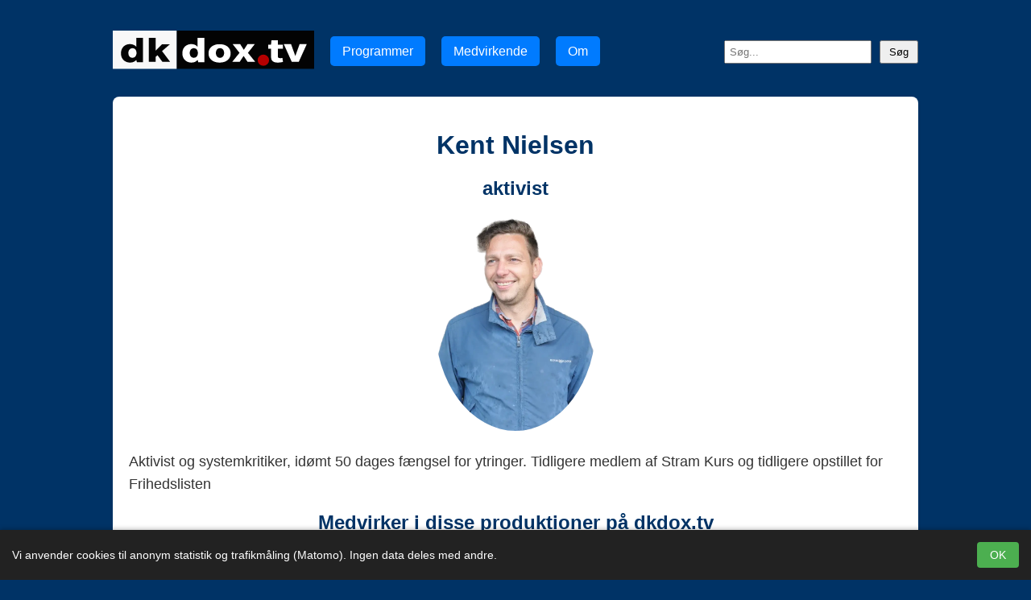

--- FILE ---
content_type: text/html; charset=UTF-8
request_url: https://dkdox.tv/people/kent-nielsen
body_size: 11620
content:
<!DOCTYPE html>
<html lang="da-dk">
<head>
    <meta charset="UTF-8">
    <meta http-equiv="X-UA-Compatible" content="IE=edge">
    <meta name="viewport" content="width=device-width, initial-scale=1.0">
    <meta name="robots" content="index, follow">     <meta http-equiv="content-language" content="da-dk">
    <meta name="fb:pages" content="405430806521850">
    <meta property="fb:pages" content="405430806521850">
    <meta property="fb:app_id" content="405430806521850">
    <meta property="og:site_name" content="dkdox.tv">
    <meta property="og:locale" content="da_DK">
    <meta name="description" content="Udsendelser med Kent Nielsen på dkdox.tv">
    <link rel="shortcut icon" href="/images/favicon.ico">
    <title>Kent Nielsen - dkdox.tv</title>
	<meta name="google-adsense-account" content="ca-pub-4252538490141407">
	<link rel="apple-touch-icon" sizes="512x512" href="/apple-touch-icon.png">
	<script async src="https://pagead2.googlesyndication.com/pagead/js/adsbygoogle.js?client=ca-pub-4252538490141407" crossorigin="anonymous"></script>
	
		
		
    	
	
    	
	
		
	
            <meta property="og:title" content="Kent Nielsen - dkdox.tv">
        <meta property="og:type" content="profile">
        <meta property="profile:first_name" content="Kent">
        <meta property="profile:last_name" content="Nielsen">
        <meta property="profile:username" content="kent-nielsen">
        <meta property="og:url" content="https://dkdox.tv/people/kent-nielsen">
        <meta property="og:description" content="Udsendelser med Kent Nielsen på dkdox.tv">
        <meta name="twitter:card" content="summary_large_image">
        <meta name="twitter:title" content="Kent Nielsen">
        <meta name="twitter:description" content="Aktivist og systemkritiker, idømt 50 dages fængsel for ytringer. Tidligere medlem af Stram Kurs og tidligere opstillet for Frihedslisten">
        <meta property="og:image" content="https://dkdox.tv/images/people/medium/kent-nielsen.webp">
        <meta property="og:image:type" content="image/jpeg">
        <meta property="og:image:width" content="1600">
        <meta property="og:image:height" content="1200">
		<link rel="canonical" href="https://dkdox.tv/people/kent-nielsen">
								

<script type="application/ld+json">
		{
		  "@context": "https://schema.org",
		  "@type": "BreadcrumbList",
		  "itemListElement": [
			{
			  "@type": "ListItem",
			  "position": 1,
			  "name": "Forside",
			  "item": "https://dkdox.tv/"
			},
			{
			  "@type": "ListItem",
			  "position": 2,
			  "name": "Medvirkende i dkdox.tv udsendelser",
			  "item": "https://dkdox.tv/people"
			},
			{
			  "@type": "ListItem",
			  "position": 3,
			  "name": "Biografi for Kent Nielsen",
			  "item": "https://dkdox.tv/people/kent-nielsen"
			}
		  ]
		}
</script>

		
		<script type="application/ld+json">
{
  "@context": "https://schema.org",
  "@type": "Person",
  "@id": "https://dkdox.tv/people/kent-nielsen",
  "name": "Kent Nielsen",
  "description": "Aktivist og systemkritiker, id\u00f8mt 50 dages f\u00e6ngsel for ytringer. Tidligere medlem af Stram Kurs og tidligere opstillet for Frihedslisten",
  "mainEntityOfPage": "https://dkdox.tv/people/kent-nielsen",
    "sameAs": ["https://www.facebook.com/remonce.johansen.1","https://t.me/KentNielsen"],
  "hasPart": [
        {
      "@type": "CreativeWork",
      "name": "Tiltalt for chikane p\u00e5 vaccinationscentre",
      "url": "https://dkdox.tv/videos/DK25020"
    }
    ,    {
      "@type": "CreativeWork",
      "name": "Aktivist konfronterer magthavere",
      "url": "https://dkdox.tv/videos/DK24015"
    }
    ,    {
      "@type": "CreativeWork",
      "name": "Aktivister i truende konfrontation",
      "url": "https://dkdox.tv/videos/DK24010"
    }
      ]
}
</script>
		<!--  -->



		
        <link rel="stylesheet" href="/assets/styles.css">
		
	<!-- Matomo Tag Manager -->
	<script type="text/javascript">
	  var _mtm = window._mtm = window._mtm || [];
	  _mtm.push({'mtm.startTime': (new Date().getTime()), 'event': 'mtm.Start'});
	  var d=document, g=d.createElement('script'), s=d.getElementsByTagName('script')[0];
	  g.type='text/javascript'; g.async=true; g.src='https://dkdox.tv/matomo/js/container_y96LO40P_dev_d27fd83b34b99c9a316cc348.js';
	  s.parentNode.insertBefore(g,s);
	</script>
	<script type="text/javascript">
	  var _paq = window._paq = window._paq || [];
	  _paq.push(['trackPageView']);
	  _paq.push(['enableLinkTracking']);
	  (function() {
		var u="//dkdox.tv/matomo/";
		_paq.push(['setTrackerUrl', u+'matomo.php']);
		_paq.push(['setSiteId', '1']);
		var d=document, g=d.createElement('script'), s=d.getElementsByTagName('script')[0];
		g.async=true; g.src=u+'matomo.js'; s.parentNode.insertBefore(g,s);
	  })();
	  document.cookie = "jsTracking=true; path=/"; // Set a cookie indicating JS tracking
	</script>
	<!-- End Matomo Tag Manager -->

	
</head>
<body>
<header>
    <div class="header-container">
        <div class="logo-burger">
            <div class="logo">
                <a href="/"><img src="/images/dkdoxlogo.svg" alt="dkdox.tv logo"></a>
            </div>
            <div class="burger-menu">
                <span>&#9776;</span>
            </div>
        </div>
        <nav class="main-menu">
            <ul>
                <li><a href="/genres">Programmer</a></li>
                <li><a href="/people">Medvirkende</a></li>
                <li><a href="/about">Om</a></li>
            </ul>
        </nav>
        <div class="search-container">
            <form action="/search" method="get">
                <input type="text" name="q" placeholder="Søg...">
                <button type="submit">Søg</button>
            </form>
        </div>
    </div>
</header>

<div class="mobile-menu">
    <nav>
        <ul>
            <li><a href="/genres">Programmer</a></li>
            <li><a href="/people">Medvirkende</a></li>
            <!-- <li><a href="/popular">Anbefalet</a></li>
            <li><a href="/support">Støt</a></li>-->
            <li><a href="/about">Om</a></li>
        </ul>
    </nav>
</div>
<script>
document.querySelector('.burger-menu').addEventListener('click', function() {
    document.querySelector('.mobile-menu').classList.toggle('active');
});
</script>
<main><div class="person-profile">
    <h1>Kent Nielsen</h1>
    <h2>aktivist</h2>


    	<div class="person-image">
		<img src="/images/people/medium/kent-nielsen.webp" alt="Kent Nielsen">
	</div>
	    <div class="person-bio">
            <p>Aktivist og systemkritiker, idømt 50 dages fængsel for ytringer. Tidligere medlem af Stram Kurs og tidligere opstillet for Frihedslisten</p>

    </div>


    
    <!-- <div class="user-productions"> -->
		
        		<h2>Medvirker i disse produktioner på dkdox.tv</h2>
		
				
				<div class="video-list">            
                <div class='year-heading'>2025</div>            <div class="video-item">
                <a href="/videos/DK25020">
                    <img src="/images/vthumb/mini/DK25020.jpg" alt="Tiltalt for chikane på vaccinationscentre">
                </a>
                <h2>
                    <a href="/videos/DK25020">
                        Tiltalt for chikane på vaccinationscentre                    </a>
                </h2>
                Kent Nielsen har allerede afsonet 50 dages fængsel for trusler mod daværende sundhedsminister, Magnus Heunicke. Nu er han tiltalt for 17 nye forhold, hovedsageligt chikane på vaccinationssteder.                <p class="small-text">Udgivelsesdato: 11. maj 2025</p>
                <p class="small-text">Længde: 00:24:42</p>
				<p class="small-text video-category">Kategori: <a href="/genres/Update/2025"> Update 2025</a></p>
				
                
            </div>
        <div class='year-heading'>2024</div>            <div class="video-item">
                <a href="/videos/DK24015">
                    <img src="/images/vthumb/mini/DK24015.jpg" alt="Aktivist konfronterer magthavere">
                </a>
                <h2>
                    <a href="/videos/DK24015">
                        Aktivist konfronterer magthavere                    </a>
                </h2>
                Aktivisten Kent Nielsen konfronterer politikere og kræver dem stillet til ansvar for deres handlinger under COVID-19-pandemien. Han er idømt 50 dages fængsel for at have truet den tidligere sundhedsminister, Magnus Heunicke, men fortsætter sine aktioner mod andre magthavere som Mette Frederiksen og Lars Løkke Rasmussen.                <p class="small-text">Udgivelsesdato: 28. august 2024</p>
                <p class="small-text">Længde: 00:08:43</p>
				<p class="small-text video-category">Kategori: <a href="/genres/Update/2024"> Update 2024</a></p>
				
                
            </div>
                    <div class="video-item">
                <a href="/videos/DK24010">
                    <img src="/images/vthumb/mini/DK24010.jpg" alt="Aktivister i truende konfrontation">
                </a>
                <h2>
                    <a href="/videos/DK24010">
                        Aktivister i truende konfrontation                    </a>
                </h2>
                
Under Folkemødet på Bornholm opstod en intens konfrontation mellem aktivisterne Kent Nielsen og Christoffer, hvor politi måtte gribe ind for at undgå vold. Senere delte Kent episoden på sociale medier. Dagen efter mødtes de to aktivister dog igen, denne gang under fredelige forhold og blev enige om ønsket om fred i Ukraine.                <p class="small-text">Udgivelsesdato: 16. juni 2024</p>
                <p class="small-text">Længde: 00:06:45</p>
				<p class="small-text video-category">Kategori: <a href="/genres/Andet/2024"> Andet 2024</a></p>
				
                
            </div>
                    
        		</div>
    
		
	
	
</div>
    </main>
    <footer>
        <div class="footer-container">
            <p>&copy; 2026 dkdox.tv. Alt indhold er underlagt ophavsret.</p>
        </div>
    </footer>
            <style>
            #cookie-banner {
                position: fixed;
                bottom: 0;
                left: 0;
                right: 0;
                background-color: #222;
                color: #fff;
                padding: 15px;
                font-size: 14px;
                z-index: 9999;
                display: flex;
                justify-content: space-between;
                align-items: center;
                box-shadow: 0 -2px 5px rgba(0, 0, 0, 0.2);
            }
            #cookie-banner button {
                background-color: #4caf50;
                color: white;
                border: none;
                padding: 8px 16px;
                cursor: pointer;
                font-size: 14px;
                border-radius: 4px;
            }
        </style>
        <div id="cookie-banner">
            <span>Vi anvender cookies til anonym statistik og trafikmåling (Matomo). Ingen data deles med andre.</span>
            <button onclick="acceptCookies()">OK</button>
        </div>
        <script>
            function acceptCookies() {
                document.cookie = "cookieConsent=accepted; path=/; max-age=" + (60*60*24*365);
                document.getElementById('cookie-banner').style.display = 'none';
            }
        </script>
        </body>
</html>



--- FILE ---
content_type: text/html; charset=utf-8
request_url: https://www.google.com/recaptcha/api2/aframe
body_size: 267
content:
<!DOCTYPE HTML><html><head><meta http-equiv="content-type" content="text/html; charset=UTF-8"></head><body><script nonce="DxB_6V2diZ9tAWJ41oDyJg">/** Anti-fraud and anti-abuse applications only. See google.com/recaptcha */ try{var clients={'sodar':'https://pagead2.googlesyndication.com/pagead/sodar?'};window.addEventListener("message",function(a){try{if(a.source===window.parent){var b=JSON.parse(a.data);var c=clients[b['id']];if(c){var d=document.createElement('img');d.src=c+b['params']+'&rc='+(localStorage.getItem("rc::a")?sessionStorage.getItem("rc::b"):"");window.document.body.appendChild(d);sessionStorage.setItem("rc::e",parseInt(sessionStorage.getItem("rc::e")||0)+1);localStorage.setItem("rc::h",'1768829091824');}}}catch(b){}});window.parent.postMessage("_grecaptcha_ready", "*");}catch(b){}</script></body></html>

--- FILE ---
content_type: text/css
request_url: https://dkdox.tv/assets/styles.css
body_size: 17484
content:
/* Global styles */
body {
    font-family: 'Roboto', Arial, sans-serif;
    background-color: #003366; /* Mørkeblå baggrund */
    color: #333;
}


h1, h2, h3, h4, h5, h6 {
    font-family: 'Roboto', Arial, sans-serif;
    font-weight: 700; /* bold */
    color: #ffffff; /* Hvid tekst */
}

.video-description-text h2,h3 {
	color:#000000;
}

.genre-container h1, .video-container h1, .person-profile h1, .person-profile h2, .genre-item h2 {
    color: #003366;
}



.logo img {
    width: 250px;
    height: auto; /* Bevarer billedets bredde/højde-forhold */
}

.header, .video-list, .video-featured, .video-item, .video-detail {
    max-width: 1000px;
    margin: 0 auto;
    padding: 20px;
}

.header-container {
    display: flex;
    justify-content: space-between; /* Gør, at børnene bliver fordelt mellem venstre og højre */
    align-items: center; /* Centrerer børnene vertikalt */
    max-width: 1000px; /* Samme som den maksimale bredde for dit indhold */
    margin: 0 auto; /* Centerer containeren horisontalt */
    padding: 0 20px; /* Tilføjer padding for at sikre, at indholdet ikke rører kanterne */
}

header {
    padding: 20px 0;
}

nav ul {
    list-style-type: none;
    padding: 0;
    margin: 0;
}

nav ul li {
    display: inline;
    margin-right: 15px;
}

nav ul li a {
    text-decoration: none;
    color: #007BFF;
}

nav ul li a:hover {
    text-decoration: underline;
}

form {
    display: flex;
    align-items: center;
}

form input[type="text"] {
    padding: 5px;
    margin-right: 10px;
}

form button {
    padding: 5px 10px;
}

.search-container form {
    display: flex;
    align-items: center;
}

.search-container input[type="text"] {
    padding: 5px;
    margin-right: 10px;
}

.search-container button {
    padding: 5px 10px;
}

.video-list {
    display: flex;
    flex-wrap: wrap;
}

.video-featured {
    flex: 1 1 100%;
    background: #fff;
    margin: 10px 0;
    padding: 15px;
    border-radius: 8px;
    box-shadow: 0 2px 4px rgba(0, 0, 0, 0.1);
}

.video-item {
    flex: 1 1 26%;
    background: #fff;
    margin: 10px 1%;
    padding: 15px;
    border-radius: 8px;
    box-shadow: 0 2px 4px rgba(0, 0, 0, 0.1);
}

.video-item img, .video-featured img {
    max-width: 100%;
    border-radius: 8px;
}

.video-item h2, .video-featured h2 {
    font-size: 1.5em;
    margin: 10px 0;
}

.video-item p, .video-featured p {
    margin: 10px 0;
}

.video-item p.small-text, .video-featured p.small-text {
    font-size: 0.9em;
    color: #666;
}

@media (max-width: 768px) {
    .video-item {
        flex: 1 1 100%;
    }
}

.year-links {
    margin-bottom: 20px;
    margin-top: 10px; /* Adds some space above */
    text-align: center;
    width: 100%; /* Ensures it takes the full width */
    display: block; /* Ensures it starts on a new line */
}

.year-links a {
    margin: 0 10px;
    text-decoration: none;
    color: #007bff;
}

.year-links a.selected-year {
    font-weight: bold;
    color: #ffffff; /* Rød farve til at fremhæve */
	background-color: #007bff;
	border-radius: 5px;
	transition: background-color 0.3s ease;
    text-decoration: none;
}

.year-links a:hover {
    text-decoration: underline;
}

.video-embed {
    text-align: center;
    margin: 0 auto;
}

.video-embed iframe {
    display: block;
    margin: 0 auto;
}

.feature-star {
    color: gold;
    font-weight: bold;
    font-size: 1.2em;
}

/* Additional styles */
.sub-header-wrap {
    padding: 10px 20px;
}

.sub-header {
    max-width: 960px;
    margin: 0 auto;
    padding: 10px 20px;
    background-color: #f9f9f9;
    text-align: center;
    font-size: 1.1em;
    color: #333;
    border-bottom: 1px solid #ddd;
}

.genre-list {
    display: flex;
    flex-wrap: wrap;
    gap: 20px;
    justify-content: center;
}

.genre-item {
    flex: 1 1 calc(33.333% - 20px); /* 3 kolonner */
    box-shadow: 0 0 10px rgba(0, 0, 0, 0.1);
    padding: 20px;
    background-color: #fff;
    text-align: center;
    box-sizing: border-box;
    margin-bottom: 20px;
}

.genre-item img {
    width: 100%;
    height: auto;
    max-height: 135px; /* Bevare 16:9-forholdet */
    border-radius: 8px;
    margin-bottom: 10px;
}

.genre-item h2 {
    font-size: 1.2em;
    margin: 10px 0;
}

.year-links {
    text-align: center;
    margin-top: 10px;
}

.year-links a {
    display: inline-block;
    margin: 5px;
    padding: 5px 10px;
    text-decoration: none;
    color: #007BFF;
    border: 1px solid #007BFF;
    border-radius: 5px;
}

.year-links a:hover {
    background-color: #007BFF;
    color: #fff;
}

.genre-grid {
    display: flex;
    flex-wrap: wrap;
    gap: 20px; /* Adjust the gap as needed */
}

.genre-item {
    flex: 1 1 calc(33.333% - 20px); /* 3 columns with space for the gap */
    box-sizing: border-box;
    margin-bottom: 20px;
}

.genre-item img {
    width: 100%;
    height: auto;
}

.genre-item h2 {
    text-align: center;
    margin: 10px 0;
}

.person-profile {
    max-width: 960px;
    margin: 0 auto;
    padding: 20px;
    background-color: #fff;
    box-shadow: 0 2px 4px rgba(0, 0, 0, 0.1);
    border-radius: 8px;
}

.person-profile h1, .person-profile h2 {
    text-align: center;
}

.person-bio {
    margin: 20px 0;
    font-size: 1.1em;
    line-height: 1.6;
}

.person-image {
    text-align: center;
    margin: 20px 0;
}

.person-image img {
    max-width: 100%;
    height: auto;
    border-radius: 50%;
    max-width: 200px;
}

.user-productions {
    margin: 20px 0;
}

.user-productions ul {
    list-style-type: none;
    padding: 0;
}

.user-productions li {
    margin: 10px 0;
}

.user-productions li a {
    text-decoration: none;
    color: #007BFF;
}

.user-productions li a:hover {
    text-decoration: underline;
}

.profile-picture img {
    max-width: 200px;
    border-radius: 50%;
}

.profile-bio {
    margin: 20px 0;
}

.user-productions .video-list {
    display: flex;
    flex-wrap: wrap;
    gap: 20px;
}

.user-productions .video-item {
    flex: 1 1 calc(33.333% - 20px);
    box-shadow: 0 0 10px rgba(0, 0, 0, 0.1);
    padding: 20px;
    background-color: #fff;
    text-align: center;
    border-radius: 8px;
}

.user-productions .video-item img {
    width: 100%;
    height: auto;
    max-height: 135px;
    border-radius: 8px;
    margin-bottom: 10px;
}

/* People page styles */
.people-container {
    max-width: 1000px;
    margin: 0 auto;
    padding: 20px;
}

.letter-navigation {
    display: flex;
    flex-wrap: wrap; /* Ensures the letters wrap to a new line if they don't fit */
    gap: 5px; /* Adds some space between the letters */
    justify-content: center;
    margin-bottom: 20px;
}

.letter-navigation a {
    padding: 5px 10px;
    text-decoration: none;
    color: #007BFF;
    border: 1px solid #007BFF;
    border-radius: 5px;
    background-color: #CCCCCC;
    margin: 2px; /* Adds space around each letter */
}

.letter-navigation a:hover {
    background-color: #007BFF;
    color: #fff;
}

.back-to-top {
    text-align: right;
    font-size: 1.5em;
    color: #007BFF;
    text-decoration: none;
    margin-left: 10px; /* Adds some space to the left of the arrow */
}

.back-to-top:hover {
    color: #0056b3;
}

.people-list {
    display: flex;
    flex-direction: column;
}

.letter-group {
    margin-bottom: 20px;
}

.letter-group h2 {
    font-size: 1.5em;
    margin-bottom: 10px;
    border-bottom: 1px solid #ddd;
    padding-bottom: 5px;
    display: flex;
    align-items: center;
    justify-content: space-between; /* Adds space between the letter and the back-to-top link */
}

.letter-group .people-group {
    display: flex;
    flex-wrap: wrap;
    gap: 10px; /* Juster gap for at give mere plads */
    justify-content: space-between;
}

.people-item {
    flex: 1 1 calc(33.333% - 10px); /* Juster bredden og gap */
    display: flex;
    align-items: center;
    margin-bottom: 10px;
    padding: 10px;
    background-color: #fff;
    border-radius: 8px;
    box-shadow: 0 2px 4px rgba(0, 0, 0, 0.1);
}

.people-image {
    width: 60px;
    height: 80px;
    object-fit: cover;
    border-radius: 50%;
    margin-right: 10px; /* Reducer margin */
}

.people-details h3 {
    margin: 0;
    font-size: 1.2em;
}

.people-details p {
    margin: 5px 0 0;
}

.content-wrapper {
    max-width: 1000px;
    margin: 0 auto;
    padding: 20px;
}

.genre-container {
    max-width: 1000px;
    margin: 0 auto;
    padding: 20px;
    background-color: #fff;
    box-shadow: 0 2px 4px rgba(0, 0, 0, 0.1);
}

.genre-container h1 {
    text-align: center;
}

.footer-container {
    max-width: 1000px;
    margin: 0 auto;
    padding: 20px;
    color: #999;
    text-align: center;
}

.video-container {
    background-color: #fff;
    padding: 20px;
    box-shadow: 0 2px 4px rgba(0, 0, 0, 0.1);
    border-radius: 8px;
}

.video-embed {
    text-align: center;
    margin: 20px 0;
}

.video-description {
    margin: 20px 0;
}

.video-description p {
    margin: 10px 0;
}

.video-description .small-text {
    font-size: 0.9em;
    color: #666;
}

.video-description h3 {
    margin-top: 20px;
}

.video-description ul {
    list-style-type: none;
    padding: 0;
}

.video-description ul li {
    margin: 5px 0;
}

.video-description ul li a {
    text-decoration: none;
    color: #007BFF;
}

.video-description ul li a:hover {
    text-decoration: underline;
}

.video-responsive {
    position: relative;
    padding-bottom: 56.25%; /* 16:9 aspect ratio */
    height: 0;
    overflow: hidden;
    max-width: 100%;
    background: #000;
}

.video-responsive iframe {
    position: absolute;
    top: 0;
    left: 0;
    width: 100%;
    height: 100%;
    border: 0;
}

/* Style for desktop */
/* Tilføj padding-left til hovedmenuen for at skabe afstand til logoet */
.main-menu {
    padding-left: 20px;
}
.main-menu ul {
    display: flex;
    justify-content: space-between;
    gap: 20px;
    list-style: none;
    padding: 0;
    margin: 0;
}

.main-menu ul li {
    list-style: none;
    display: inline-block;
    margin-right: 20px;
}

/* Tilføj en baggrundsfarve og padding til menupunkterne for at gøre dem pænere */
.main-menu ul li a {
    text-decoration: none;
    color: #ffffff; /* Skift farve til hvid */
    background-color: #007BFF; /* Tilføj en blå baggrundsfarve */
    padding: 10px 15px; /* Tilføj indre afstand til menupunkterne */
    border-radius: 5px; /* Rund hjørnerne let */
    transition: background-color 0.3s ease; /* Tilføj en overgangseffekt */
}

/* Skift baggrundsfarve ved hover */
.main-menu ul li a:hover {
    background-color: #0056b3; /* Mørkere blå ved hover */
    text-decoration: none; /* Fjern understregning ved hover */
}

/* Style for mobile */
.burger-menu {
    display: none;
    cursor: pointer;
    font-size: 24px;
    color: #fff;
    padding-left: 20px;
    height: 45px;
}

.burger-menu-icon {
    font-size: 24px;
    cursor: pointer;
}

.mobile-menu {
    display: none;
    flex-direction: column;
}

.mobile-menu ul {
    list-style: none;
    padding: 0;
}

.mobile-menu ul li {
    margin-bottom: 10px;
}

.mobile-menu ul li a {
    text-decoration: none;
    color: #007BFF;
}

.mobile-menu ul li a:hover {
    text-decoration: underline;
}

/* Responsive Styles */
@media (max-width: 768px) {
	.header-container {
		flex-direction: column; /* Ændrer header-container til kolonne layout */
        align-items: flex-start; /* Justerer elementerne til venstre */
	}
	
	.logo-burger {
        display: flex;
        width: 100%;
        justify-content: space-between;
        align-items: center;
    }
	
    .main-menu {
        display: none;
    }

    .burger-menu {
        display: flex;
        justify-content: flex-end;
    }

    .mobile-menu.active {
        display: flex;
    }

    /* Forbedrer header-layoutet på små skærme */
    .burger-search {
        display: flex;
        align-items: center;
    }

    .burger-search {
        flex-direction: column;
        align-items: flex-start;
    }

    .search-container {
        width: 100%; /* Søgefeltet fylder hele bredden */
        margin-top: 10px; /* Lægger lidt afstand til toppen */
        display: flex;
        justify-content: flex-start; /* Justerer søgefeltet til venstre */
    }

    .search-container form {
        width: 100%;
        display: flex;
    }

    .search-container input[type="text"] {
        width: calc(100% - 70px); /* Justerer bredden af input-feltet */
        margin-right: 5px;
    }

    .search-container button {
        width: 60px; /* Justerer bredden af knappen */
    }
}

.burger-menu {
    display: none;
    cursor: pointer;
    font-size: 24px;
}

@media (max-width: 768px) {
    .main-menu {
        display: none;
    }

    .burger-menu {
        display: block;
    }

    .mobile-menu {
        display: none;
        position: absolute;
        top: 60px;
        right: 20px;
        background-color: white;
        border: 1px solid #ddd;
        box-shadow: 0 2px 4px rgba(0, 0, 0, 0.1);
        border-radius: 8px;
        padding: 10px;
    }

    .mobile-menu.active {
        display: block;
    }

    .mobile-menu nav ul {
        list-style: none;
        padding: 0;
        margin: 0;
    }

    .mobile-menu nav ul li {
        margin-bottom: 10px;
    }

    .mobile-menu nav ul li a {
        text-decoration: none;
        color: #007BFF;
        font-size: 16px;
        display: block; /* Ensures the link takes up the full width */
    }

    .mobile-menu nav ul li a:hover {
        text-decoration: underline;
    }
}

.header-container {
    display: flex;
    justify-content: space-between;
    align-items: center;
    padding: 10px 20px;
}

.search-container {
    flex: 1;
    display: flex;
    justify-content: flex-end;
    align-items: center;
}

/* Styles for video page people grid */
.video-people-grid {
    display: flex;
    flex-wrap: wrap;
    gap: 20px;
}

.video-people-item {
    flex: 1 1 calc(48% - 20px); /* Two columns */
    background: #fff;
    padding: 10px;
    border-radius: 8px;
    box-shadow: 0 2px 4px rgba(0, 0, 0, 0.1);
    display: flex;
    align-items: center;
}

.video-people-image {
    width: auto; /*60px;*/
    height: 60px;
    border-radius: 50%;
    margin-right: 10px;
}

.video-people-details {
    display: flex;
    flex-direction: column;
}

.video-people-details a {
    font-size: 1.2em;
    font-weight: bold;
    color: #007BFF;
    text-decoration: none;
}

.video-people-details a:hover {
    text-decoration: underline;
}

.video-people-details p {
    margin: 5px 0 0;
}

@media (max-width: 768px) {
    .video-people-item {
        flex: 1 1 100%; /* One column on smaller screens */
    }
	.video-list {
        display: block;
    }

    .genre-item {
        flex: 1 1 100%;
        margin-bottom: 20px;
    }
}

.page-navigation {
    display: flex;
    justify-content: center;
    align-items: center;
    gap: 20px;
    margin: 30px auto;
    padding: 15px;
    max-width: 1000px;
    text-align: center;
    background-color: #ffffff;
    border-radius: 10px;
    box-shadow: 0 2px 6px rgba(0, 0, 0, 0.15);
    font-size: 1.1em;
}

.page-navigation a {
    display: inline-block;
    padding: 10px 18px;
    background-color: #007BFF;
    color: #ffffff;
    text-decoration: none;
    border-radius: 5px;
    font-weight: bold;
    transition: background-color 0.3s ease, transform 0.2s ease;
}

.page-navigation a:hover {
    background-color: #0056b3;
    transform: translateY(-2px);
}

@media (max-width: 768px) {
    .page-navigation {
        flex-direction: column;
        gap: 10px;
    }

    .page-navigation a {
        width: 100%;
        text-align: center;
    }
}

/* === NYT: Årstalsoverskrifter === */
.year-heading {
    width: 100%;
    font-size: 1.4em;
    font-weight: bold;
    margin: 2em 0 1em 0;
    border-bottom: 2px solid #ccc;
    padding-bottom: 0.25em;
    grid-column: 1 / -1; /* Fylder hele række i grid */
}

/* === NYT: Pagination === */
.pagination {
    display: flex;
    justify-content: center;
    margin: 2em 0;
    gap: 0.5em;
    flex-wrap: wrap;
}

.pagination a,
.pagination span {
    padding: 0.4em 0.8em;
    border: 1px solid #ccc;
    text-decoration: none;
    border-radius: 4px;
    color: #333;
}

.pagination a:hover {
    background-color: #eee;
}

.pagination .current {
    background-color: #333;
    color: white;
    pointer-events: none;
}
.pagination .page-link.active {
    background-color: #444;
    color: #fff;
    font-weight: bold;
    border: 1px solid #999;
    pointer-events: none;
}

.video-description-text ul {
    list-style-type: disc;
    padding-left: 1.5em;
    list-style-position: outside;
}


--- FILE ---
content_type: image/svg+xml
request_url: https://dkdox.tv/images/dkdoxlogo.svg
body_size: 7253
content:
<?xml version="1.0" encoding="UTF-8"?>
<svg width="93px" height="18px" viewBox="0 0 93 18" version="1.1" xmlns="http://www.w3.org/2000/svg" xmlns:xlink="http://www.w3.org/1999/xlink">
    <title>Group</title>
    <g id="Page-1" stroke="none" stroke-width="1" fill="none" fill-rule="evenodd">
        <g id="Artboard-Copy-24" transform="translate(-201.000000, -661.000000)">
            <g id="Group-2" transform="translate(187.000000, 632.000000)">
                <g id="Group" transform="translate(14.000000, 29.000000)">
                    <rect id="Rectangle" fill="#030303" x="29.4878049" y="0" width="63.5121951" height="18"></rect>
                    <rect id="Rectangle-Copy-2" fill="#F8F8F8" transform="translate(14.743902, 9.000000) scale(-1, 1) translate(-14.743902, -9.000000) " x="0" y="0" width="29.4878049" height="18"></rect>
                    <path d="M36.339561,15 C37.006439,15 37.564439,14.8920369 38.013561,14.6761107 C38.4626829,14.4601845 38.8641707,14.1479669 39.2180244,13.7394578 L39.2180244,13.7394578 L39.4834146,14.8249247 L42.3414634,14.8249247 L42.3414634,3.375 L39.1976098,3.375 L39.1976098,7.61182229 C38.9254146,7.25 38.5443415,6.94653614 38.0543902,6.70143072 C37.564439,6.4563253 36.9928293,6.33377259 36.339561,6.33377259 C35.5093659,6.33377259 34.774439,6.51468373 34.1347805,6.87650602 C33.495122,7.23832831 33.0017683,7.74896461 32.6547195,8.40841491 C32.3076707,9.06786521 32.1341463,9.81777108 32.1341463,10.6581325 C32.1341463,11.5101657 32.3110732,12.2629895 32.6649268,12.9166039 C33.0187805,13.5702184 33.5121341,14.0808547 34.1449878,14.4485128 C34.7778415,14.8161709 35.5093659,15 36.339561,15 Z M37.4073422,12.75 C37.0046098,12.75 36.6635865,12.6490385 36.3842721,12.4471154 C36.1049577,12.2451923 35.893848,11.9740385 35.7509429,11.6336538 C35.6080379,11.2932692 35.5365854,10.9153846 35.5365854,10.5 C35.5365854,10.0846154 35.6112857,9.70673077 35.7606864,9.36634615 C35.9100872,9.02596154 36.1276926,8.75480769 36.4135026,8.55288462 C36.6993127,8.35096154 37.0435839,8.25 37.4463163,8.25 C37.8360573,8.25 38.1738329,8.35096154 38.4596429,8.55288462 C38.745453,8.75480769 38.9598106,9.02596154 39.1027156,9.36634615 C39.2456207,9.70673077 39.3170732,10.0846154 39.3170732,10.5 C39.3170732,10.9153846 39.2423728,11.2932692 39.0929721,11.6336538 C38.9435714,11.9740385 38.725966,12.2451923 38.4401559,12.4471154 C38.1543458,12.6490385 37.8100746,12.75 37.4073422,12.75 Z M49.3455123,15 C50.3601561,15 51.2496606,14.8257576 52.0140256,14.4772727 C52.7783906,14.1287879 53.3736484,13.6292929 53.7997988,12.9787879 C54.2259492,12.3282828 54.4390244,11.5616162 54.4390244,10.6787879 C54.4390244,9.7959596 54.2259492,9.02929293 53.7997988,8.37878788 C53.3736484,7.72828283 52.7750085,7.23169192 52.0038792,6.88901515 C51.2327498,6.54633838 50.3398633,6.375 49.3252194,6.375 C48.3105756,6.375 47.4210711,6.54924242 46.6567061,6.89772727 C45.8923411,7.24621212 45.2970834,7.74280303 44.8709329,8.3875 C44.4447825,9.03219697 44.2317073,9.7959596 44.2317073,10.6787879 C44.2317073,11.5616162 44.4447825,12.3282828 44.8709329,12.9787879 C45.2970834,13.6292929 45.8957232,14.1287879 46.6668525,14.4772727 C47.4379819,14.8257576 48.3308684,15 49.3455123,15 Z M49.514389,12.75 C48.9009765,12.75 48.4342496,12.5393258 48.1142083,12.1179775 C47.794167,11.6966292 47.6341463,11.1544944 47.6341463,10.491573 C47.6341463,9.83988764 47.794167,9.30337079 48.1142083,8.88202247 C48.4342496,8.46067416 48.907644,8.25 49.5343915,8.25 C50.147804,8.25 50.6145309,8.46067416 50.9345722,8.88202247 C51.2546135,9.30337079 51.4146341,9.83988764 51.4146341,10.491573 C51.4146341,11.1544944 51.2546135,11.6966292 50.9345722,12.1179775 C50.6145309,12.5393258 50.1411365,12.75 49.514389,12.75 Z M58.6490801,14.625 L60.4370114,11.8634211 L62.2249427,14.625 L65.7804878,14.625 L62.4281167,10.4392105 L65.5773138,6.375 L62.2046253,6.375 L60.5385984,9.03236842 L58.8725715,6.375 L55.398296,6.375 L58.5474931,10.4392105 L55.195122,14.625 L58.6490801,14.625 Z M76.244338,15 C76.6493902,15 77.0780706,14.9681291 77.5303789,14.9043874 C77.9826873,14.8406457 78.3506098,14.7682119 78.6341463,14.6870861 L78.6341463,14.6870861 L78.3506098,12.8096026 C78.2560976,12.8327815 78.1075784,12.8588576 77.9050523,12.8878311 C77.7025261,12.9168046 77.5067509,12.9312914 77.3177265,12.9312914 C76.8991725,12.9312914 76.6021341,12.8385762 76.4266115,12.6531457 C76.345601,12.5604305 76.2915941,12.4416391 76.2645906,12.2967715 C76.2375871,12.151904 76.2240854,11.9577815 76.2240854,11.714404 L76.2240854,11.714404 L76.2240854,8.49834437 L78.5733885,8.49834437 L78.5733885,6.56870861 L76.2240854,6.56870861 L76.2240854,4.5 L73.2874564,4.5 L73.1051829,6.56870861 L71.8292683,6.56870861 L71.8292683,8.49834437 L73.1254355,8.49834437 L73.1254355,12.3054636 C73.1254355,12.7922185 73.1828179,13.1978477 73.2975828,13.522351 C73.4123476,13.8468543 73.6182491,14.1307947 73.9152875,14.3741722 C74.2123258,14.6175497 74.5464939,14.7826987 74.9177918,14.8696192 C75.2890897,14.9565397 75.7312718,15 76.244338,15 Z M85.9271563,14.625 L89.597561,6.375 L86.292169,6.375 L84.3251565,11.9155263 L82.3581441,6.375 L79.0121951,6.375 L82.6623213,14.625 L85.9271563,14.625 Z" id="dkdox.tv" fill="#FFFFFF" fill-rule="nonzero"></path>
                    <ellipse id="Oval" fill="#B50000" fill-rule="nonzero" cx="69.5609756" cy="13.875" rx="2.64634146" ry="2.625"></ellipse>
                    <path d="M13.9878049,3.375 L13.9878049,14.8249247 L11.1297561,14.8249247 L10.8643659,13.7394578 L10.6834695,13.9356881 C10.3753598,14.2493646 10.0341707,14.4961722 9.65990244,14.6761107 C9.21078049,14.8920369 8.65278049,15 7.98590244,15 C7.15570732,15 6.42418293,14.8161709 5.79132927,14.4485128 C5.15847561,14.0808547 4.66512195,13.5702184 4.31126829,12.9166039 C3.95741463,12.2629895 3.7804878,11.5101657 3.7804878,10.6581325 C3.7804878,9.81777108 3.9540122,9.06786521 4.30106098,8.40841491 C4.64810976,7.74896461 5.14146341,7.23832831 5.78112195,6.87650602 C6.42078049,6.51468373 7.15570732,6.33377259 7.98590244,6.33377259 C8.63917073,6.33377259 9.21078049,6.4563253 9.70073171,6.70143072 C10.1906829,6.94653614 10.5717561,7.25 10.8439512,7.61182229 L10.8439512,7.61182229 L10.8439512,3.375 L13.9878049,3.375 Z M19.774618,3.375 L19.774618,9.3956422 L22.7315555,6.45412844 L26.3206659,6.45412844 L22.7519482,9.61926606 L26.4634146,14.625 L22.8946969,14.625 L20.6718956,11.5458716 L19.774618,12.337156 L19.774618,14.625 L16.6341463,14.625 L16.6341463,3.375 L19.774618,3.375 Z M9.09265778,8.25 C8.6899254,8.25 8.34565418,8.35096154 8.0598441,8.55288462 C7.77403403,8.75480769 7.55642863,9.02596154 7.40702791,9.36634615 C7.25762719,9.70673077 7.18292683,10.0846154 7.18292683,10.5 C7.18292683,10.9153846 7.25437935,11.2932692 7.39728439,11.6336538 C7.54018942,11.9740385 7.75129914,12.2451923 8.03061353,12.4471154 C8.30992792,12.6490385 8.6509513,12.75 9.05368368,12.75 C9.45641606,12.75 9.80068729,12.6490385 10.0864974,12.4471154 C10.3723074,12.2451923 10.5899128,11.9740385 10.7393136,11.6336538 C10.8887143,11.2932692 10.9634146,10.9153846 10.9634146,10.5 C10.9634146,10.0846154 10.8919621,9.70673077 10.7490571,9.36634615 C10.606152,9.02596154 10.3917945,8.75480769 10.1059844,8.55288462 C9.82017434,8.35096154 9.48239879,8.25 9.09265778,8.25 Z" id="Combined-Shape" fill="#030303"></path>
                </g>
            </g>
        </g>
    </g>
</svg>